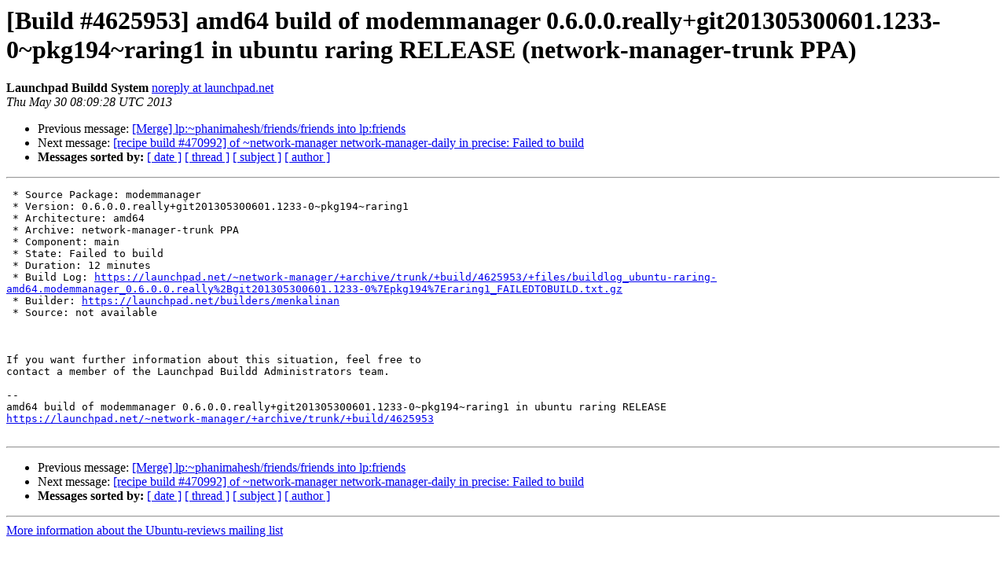

--- FILE ---
content_type: text/html
request_url: https://lists.ubuntu.com/archives/ubuntu-reviews/2013-May/005805.html
body_size: 1369
content:
<!DOCTYPE HTML PUBLIC "-//W3C//DTD HTML 4.01 Transitional//EN">
<HTML>
 <HEAD>
   <TITLE> [Build #4625953] amd64 build of modemmanager 0.6.0.0.really+git201305300601.1233-0~pkg194~raring1 in ubuntu raring RELEASE (network-manager-trunk PPA)
   </TITLE>
   <LINK REL="Index" HREF="index.html" >
   <LINK REL="made" HREF="mailto:ubuntu-reviews%40lists.ubuntu.com?Subject=Re%3A%20%5BBuild%20%234625953%5D%20amd64%20build%20of%20modemmanager%0A%200.6.0.0.really%2Bgit201305300601.1233-0%7Epkg194%7Eraring1%20in%20ubuntu%0A%20raring%20RELEASE%20%28network-manager-trunk%20PPA%29&In-Reply-To=%3C20130530080928.24320.17730.launchpad%40alphecca.canonical.com%3E">
   <META NAME="robots" CONTENT="index,nofollow">
   <style type="text/css">
       pre {
           white-space: pre-wrap;       /* css-2.1, curent FF, Opera, Safari */
           }
   </style>
   <META http-equiv="Content-Type" content="text/html; charset=us-ascii">
   <LINK REL="Previous"  HREF="005804.html">
   <LINK REL="Next"  HREF="005807.html">
 </HEAD>
 <BODY BGCOLOR="#ffffff">
   <H1>[Build #4625953] amd64 build of modemmanager 0.6.0.0.really+git201305300601.1233-0~pkg194~raring1 in ubuntu raring RELEASE (network-manager-trunk PPA)</H1>
    <B>Launchpad Buildd System</B> 
    <A HREF="mailto:ubuntu-reviews%40lists.ubuntu.com?Subject=Re%3A%20%5BBuild%20%234625953%5D%20amd64%20build%20of%20modemmanager%0A%200.6.0.0.really%2Bgit201305300601.1233-0%7Epkg194%7Eraring1%20in%20ubuntu%0A%20raring%20RELEASE%20%28network-manager-trunk%20PPA%29&In-Reply-To=%3C20130530080928.24320.17730.launchpad%40alphecca.canonical.com%3E"
       TITLE="[Build #4625953] amd64 build of modemmanager 0.6.0.0.really+git201305300601.1233-0~pkg194~raring1 in ubuntu raring RELEASE (network-manager-trunk PPA)">noreply at launchpad.net
       </A><BR>
    <I>Thu May 30 08:09:28 UTC 2013</I>
    <P><UL>
        <LI>Previous message: <A HREF="005804.html">[Merge] lp:~phanimahesh/friends/friends into lp:friends
</A></li>
        <LI>Next message: <A HREF="005807.html">[recipe build #470992] of ~network-manager network-manager-daily in precise: Failed to build
</A></li>
         <LI> <B>Messages sorted by:</B> 
              <a href="date.html#5805">[ date ]</a>
              <a href="thread.html#5805">[ thread ]</a>
              <a href="subject.html#5805">[ subject ]</a>
              <a href="author.html#5805">[ author ]</a>
         </LI>
       </UL>
    <HR>  
<!--beginarticle-->
<PRE>
 * Source Package: modemmanager
 * Version: 0.6.0.0.really+git201305300601.1233-0~pkg194~raring1
 * Architecture: amd64
 * Archive: network-manager-trunk PPA
 * Component: main
 * State: Failed to build
 * Duration: 12 minutes
 * Build Log: <A HREF="https://launchpad.net/~network-manager/+archive/trunk/+build/4625953/+files/buildlog_ubuntu-raring-amd64.modemmanager_0.6.0.0.really%2Bgit201305300601.1233-0%7Epkg194%7Eraring1_FAILEDTOBUILD.txt.gz">https://launchpad.net/~network-manager/+archive/trunk/+build/4625953/+files/buildlog_ubuntu-raring-amd64.modemmanager_0.6.0.0.really%2Bgit201305300601.1233-0%7Epkg194%7Eraring1_FAILEDTOBUILD.txt.gz</A>
 * Builder: <A HREF="https://launchpad.net/builders/menkalinan">https://launchpad.net/builders/menkalinan</A>
 * Source: not available



If you want further information about this situation, feel free to
contact a member of the Launchpad Buildd Administrators team.

--
amd64 build of modemmanager 0.6.0.0.really+git201305300601.1233-0~pkg194~raring1 in ubuntu raring RELEASE
<A HREF="https://launchpad.net/~network-manager/+archive/trunk/+build/4625953">https://launchpad.net/~network-manager/+archive/trunk/+build/4625953</A>

</PRE>












<!--endarticle-->
    <HR>
    <P><UL>
        <!--threads-->
	<LI>Previous message: <A HREF="005804.html">[Merge] lp:~phanimahesh/friends/friends into lp:friends
</A></li>
	<LI>Next message: <A HREF="005807.html">[recipe build #470992] of ~network-manager network-manager-daily in precise: Failed to build
</A></li>
         <LI> <B>Messages sorted by:</B> 
              <a href="date.html#5805">[ date ]</a>
              <a href="thread.html#5805">[ thread ]</a>
              <a href="subject.html#5805">[ subject ]</a>
              <a href="author.html#5805">[ author ]</a>
         </LI>
       </UL>

<hr>
<a href="https://lists.ubuntu.com/mailman/listinfo/ubuntu-reviews">More information about the Ubuntu-reviews
mailing list</a><br>
</body></html>
